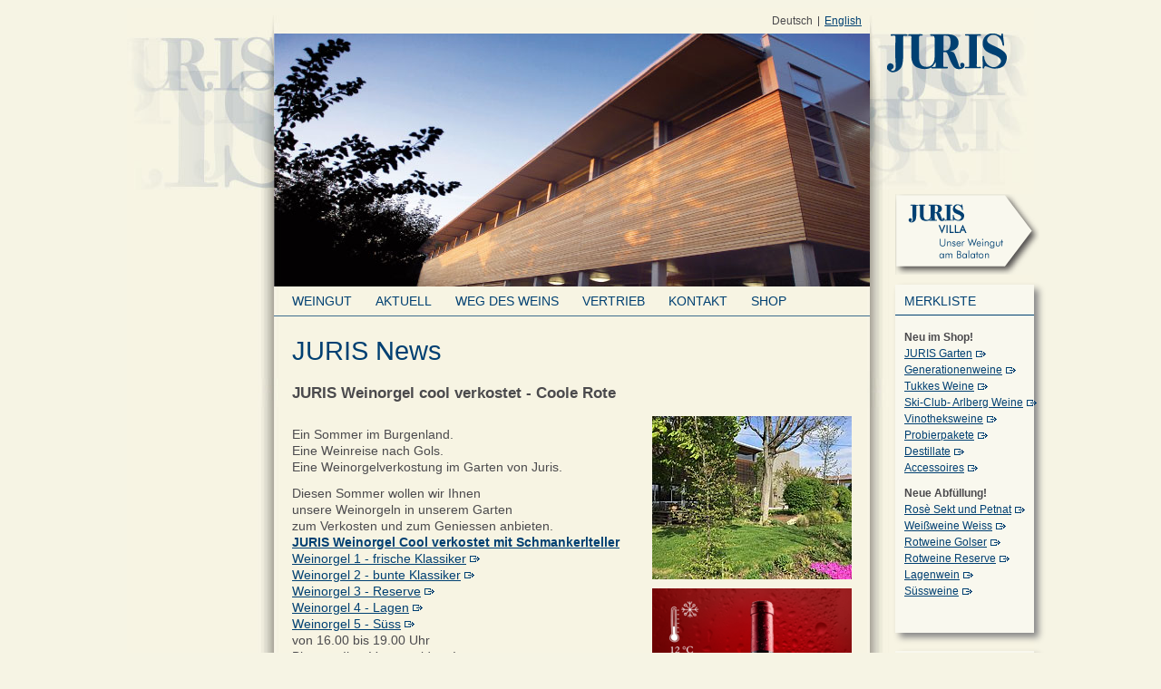

--- FILE ---
content_type: text/html; charset=utf-8
request_url: https://www.juris.at/
body_size: 7294
content:
<!DOCTYPE html>
<html lang="de">
<head>

<meta charset="utf-8">
<!-- 
	This website is powered by TYPO3 - inspiring people to share!
	TYPO3 is a free open source Content Management Framework initially created by Kasper Skaarhoj and licensed under GNU/GPL.
	TYPO3 is copyright 1998-2014 of Kasper Skaarhoj. Extensions are copyright of their respective owners.
	Information and contribution at http://typo3.org/
-->

<base href="https://www.juris.at/">
<link rel="shortcut icon" href="https://www.juris.at/fileadmin/system/assets/img/favicon.ico" type="image/x-icon; charset=binary">
<link rel="icon" href="https://www.juris.at/fileadmin/system/assets/img/favicon.ico" type="image/x-icon; charset=binary">

<meta name="generator" content="TYPO3 6.2 CMS">
<meta name="language" content="de">
<meta name="keywords" content="Wein, Burgenland, Weißwein, Rotwein">


<link rel="stylesheet" type="text/css" href="typo3temp/compressor/merged-7f539b9b18fe37d0213e16485a7daf01.css?1645607212" media="all">
<link rel="stylesheet" type="text/css" href="fileadmin/system/assets/css/reset.css?1280760070" media="screen, projection">
<link rel="stylesheet" type="text/css" href="fileadmin/system/assets/css/layout.css?1318414808" media="screen, projection">
<link rel="stylesheet" type="text/css" href="fileadmin/system/assets/css/global.css?1292591370" media="screen, projection">
<link rel="stylesheet" type="text/css" href="fileadmin/system/assets/css/text-formatting.css?1305623401" media="screen, projection">
<link rel="stylesheet" type="text/css" href="fileadmin/system/assets/css/nav.css?1293632407" media="screen, projection">
<link rel="stylesheet" type="text/css" href="fileadmin/system/assets/css/content-elemente.css?1294760103" media="screen, projection">
<link rel="stylesheet" type="text/css" href="fileadmin/system/assets/css/forms.css?1423567549" media="screen, projection">
<link rel="stylesheet" type="text/css" href="fileadmin/system/assets/css/module.css?1318415844" media="screen, projection">
<link rel="stylesheet" type="text/css" href="fileadmin/system/assets/css/browser-fixes.css?1293618273" media="screen, projection">
<link rel="stylesheet" type="text/css" href="fileadmin/system/assets/css/vendor-prefixes.css?1305874017" media="screen, projection">
<link rel="stylesheet" type="text/css" href="fileadmin/system/assets/css/print.css?1280760070" media="print">



<script src="typo3temp/compressor/merged-dcd20938477ba19103936e1457654e94.js?1441636903" type="text/javascript"></script>




<title>Weingut JURIS:  JURIS News, Wein, Burgenland, Weißwein, Rotwein</title><!-- f8_opengraph begin --><!-- f8_opengraph end -->
</head>
<body id="top" class="home size-1">
<!--[if gt IE 7]><div id="ie8" class="ie"><![endif]-->
  <!--[if IE 7]><div id="ie7" class="ie"><![endif]-->
  <!--[if lt IE 7]><div id="ie6" class="ie"><![endif]-->
    	<div id="wrapper">
	        <div id="page">
	            <header class="header" id="header" role="banner">
	                <div class="inner">
						<nav id="lang-nav" class="nav"><span class="navtitle hidden">:</span><ul><li class="active">Deutsch</li><li><a href="en/" title="English">English</a></li></ul></nav>					
	                    <div id="header-sujet" style="background-image: url(fileadmin/_migrated/media/header-sujet-1.jpg);"></div>
	                    <a href="/" id="logo"><img src="fileadmin/system/assets/img/logo.png" width="132" height="43"   alt="zur Startseite" ></a><hr class="clear" />
	                    <nav id="main-nav" class="nav"><span class="hidden"></span><ul class="root"><li id="main-nav-4"><a href="weingut/" title="Weingut">Weingut</a><li id="main-nav-5"><a href="aktuell/" title="Perpetuum mobile">Aktuell</a><li id="main-nav-6"><a href="wege-des-weins/">Weg des Weins</a><li id="main-nav-7"><a href="vertrieb/" title="Handel und Vertrieb">Vertrieb</a><li id="main-nav-8"><a href="kontakt/">Kontakt</a><li id="main-nav-9"><a href="shop/?no_cache=1">Shop</a></li></ul></nav><hr class="clear" />
	                </div>
	            </header>
	            <section class="section" id="main">
	                <div id="content">
	                    <div class="inner">
	                        <div id="main-content">
	                            <h1>JURIS News</h1>
	                            <h2 id="subtitle"></h2>
	                            <div id="cms-content" role="main"><!--DMAILER_SECTION_BOUNDARY_--><div id="c2569" class="csc-default"><div class="csc-header csc-header-n1"><h2>JURIS Weinorgel cool verkostet - Coole Rote</h2><a href="/#c2569"><span class="hidden"></span></a></div><div class="csc-textpic csc-textpic-intext-right"><div class="csc-textpic-imagewrap" data-csc-images="2" data-csc-cols="1"><div class="csc-textpic-imagerow"><div class="csc-textpic-imagecolumn csc-textpic-firstcol csc-textpic-lastcol"><figure class="csc-textpic-image csc-textpic-last"><a href="fileadmin/user_upload/IMG_1241.JPG" class="lightbox"><img src="fileadmin/_processed_/csm_IMG_1241_91b20add04.jpg" width="240" height="180" alt=""></a></figure></div></div>
<div class="csc-textpic-imagerow csc-textpic-imagerow-last"><div class="csc-textpic-imagecolumn csc-textpic-firstcol csc-textpic-lastcol"><figure class="csc-textpic-image csc-textpic-last"><a href="fileadmin/user_upload/O__WM_Sujet_Newsletter_03.png" class="lightbox"><img src="fileadmin/_processed_/csm_O__WM_Sujet_Newsletter_03_5671484080.png" width="240" height="240" alt=""></a></figure></div></div></div><div class="csc-textpic-text"><p class="bodytext">Ein Sommer im Burgenland.<br />Eine Weinreise nach Gols.<br />Eine Weinorgelverkostung im Garten von Juris.</p>
<p class="bodytext">Diesen Sommer wollen wir Ihnen<br />unsere Weinorgeln in unserem Garten&nbsp;<br />zum Verkosten und zum Geniessen anbieten.<strong>&nbsp;<br /></strong><a href="fileadmin/content/Dokumente/Einladungen/2025/Weinorgel_und_Schmankerlteller.pdf" title="Initiates file download" target="_blank" class="download" onclick="pageTracker._trackEvent('Download', 'pdf', 'fileadmin/content/Dokumente/Einladungen/2025/Weinorgel_und_Schmankerlteller.pdf');"><strong>JURIS Weinorgel Cool verkostet mit Schmankerlteller<br /></strong></a><a href="https://shop.juris.at/de/geschenk-box/weinorgel-nr-1.html" title="Opens external link in new window" target="_blank" class="external-link-new-window">Weinorgel 1 - frische Klassiker</a><br /><a href="https://shop.juris.at/de/geschenk-box/weinorgel-nr-2.html" title="Opens external link in new window" target="_blank" class="external-link-new-window">Weinorgel 2 - bunte Klassiker</a><br /><a href="https://shop.juris.at/de/geschenk-box/the-big-reds-6-x-0-75-l.html" title="Opens external link in new window" target="_blank" class="external-link-new-window">Weinorgel 3 - Reserve</a><br /><a href="https://shop.juris.at/de/geschenk-box/grosse-lagenweine-6-x-0-75-l.html" title="Opens external link in new window" target="_blank" class="external-link-new-window">Weinorgel 4 - Lagen</a><br /><a href="https://shop.juris.at/de/geschenk-box/weinorgel-nr-5.html" title="Opens external link in new window" target="_blank" class="external-link-new-window">Weinorgel 5 - Süss</a><br />von 16.00 bis 19.00 Uhr<br />Bitte um Ihre Voranmeldung!</p>
<p class="bodytext">Kulinarisch gibt es dazu einen Schmankerlteller&nbsp;<br />mit Köstlichkeiten aus der Region.<br /><br />Wir möchten mit diesem Event ein Zeichen im Sinne der<br />Initiative Österreich Wein - <a href="https://www.oesterreichwein.at/rot-kann-auch-cool" title="Opens external link in new window" target="_blank" class="external-link-new-window">Rot kann auch Cool</a> - sein, setzen.<br />Unsere Rotweine für den Sommer - cool serviert geniessen:<br /><a href="https://www.oesterreichwein.at/coole-rote" title="Opens external link in new window" target="_blank" class="external-link-new-window"><strong>Chill den Roten - Ganz cool geniessen</strong></a><br /><a href="https://shop.juris.at/de/weine/golser-rot/zweigelt-2020-golser-0-75l.html" title="Opens external link in new window" target="_blank" class="external-link-new-window">2020 Zweigelt Gosler</a><br /><a href="https://shop.juris.at/de/weine/golser-rot/pinot-noir-2020-golser-0-75l.html" title="Opens external link in new window" target="_blank" class="external-link-new-window">2020 Pinot noir Golser</a><br /><a href="https://shop.juris.at/de/weine/golser-rot/st-laurent-2018-golser-0-75l.html" title="Opens external link in new window" target="_blank" class="external-link-new-window">2018 St. Laurent Golser</a><br /><a href="https://shop.juris.at/de/blaufraenkisch-2018-golser-0-75l.html" title="Opens external link in new window" target="_blank" class="external-link-new-window">2018 Blaurfränkisch Golser</a></p>
<p class="bodytext">Wir freuen uns auf Ihr Kommen.</p>
<p class="bodytext">Axel und Herta Stiegelmar <br />und das JURIS Team</p></div></div></div><!--DMAILER_SECTION_BOUNDARY_END--><!--DMAILER_SECTION_BOUNDARY_--><div id="c2223" class="csc-default"><div class="csc-header csc-header-n2"><h2>FALSTAFF - Rotwein-Guide 2025</h2><a href="/#c2223"><span class="hidden"></span></a></div><div class="csc-textpic csc-textpic-intext-right"><div class="csc-textpic-imagewrap" data-csc-images="2" data-csc-cols="1"><div class="csc-textpic-imagerow"><div class="csc-textpic-imagecolumn csc-textpic-firstcol csc-textpic-lastcol"><figure class="csc-textpic-image csc-textpic-last"><img src="fileadmin/_processed_/csm__R2A3366retABG_01476f5560.jpg" width="240" height="162" alt=""></figure></div></div>
<div class="csc-textpic-imagerow csc-textpic-imagerow-last"><div class="csc-textpic-imagecolumn csc-textpic-firstcol csc-textpic-lastcol"><figure class="csc-textpic-image csc-textpic-last"><img src="fileadmin/_processed_/csm_2025_Cover_4d24c44b38.jpg" width="183" height="275" alt=""></figure></div></div></div><div class="csc-textpic-text"><p class="bodytext">Der neue <a href="https://www.falstaff.com/at/tastings/rotweinguide-oesterreich-2025" target="_blank" class="external-link-new-window">FALSTAFF-Rotwein-Guide 2025 </a>mit den neuen Rotweinjahrgänge der besten Österreichischen Winzer wurde nun veröffentlicht. <br />Wir haben für Sie alle Bewertungen aller Jahrgänge zusammengefasst.</p>
<p class="bodytext"><a href="https://www.falstaff.com/at/search/wine?searchTerm=Juris" target="_blank">&gt;&gt;&gt; JURIS Falstaff-Seite</a></p>
<p class="bodytext"><strong><strong><strong><strong>97 Punkte <a href="fileadmin/content/Dokumente/Weinbeschreibungen/Reserve/2022/Ina__mera_RESERVE.pdf" title="Initiates file download" target="_blank" class="download" onclick="pageTracker._trackEvent('Download', 'pdf', 'fileadmin/content/Dokumente/Weinbeschreibungen/Reserve/2022/Ina__mera_RESERVE.pdf');">2022 Ina'mera Reserve </a><br /></strong></strong></strong></strong><strong>94 Punkte <a href="fileadmin/content/Dokumente/Weinbeschreibungen/Reserve/2022/Tricata.pdf" title="Initiates file download" target="_blank" class="download" onclick="pageTracker._trackEvent('Download', 'pdf', 'fileadmin/content/Dokumente/Weinbeschreibungen/Reserve/2022/Tricata.pdf');">2022 Tricata</a><br /><strong><strong><strong><br />95 Punkte <a href="https://shop.juris.at/de/weine/reserve-rot/inamera-2021-reserve-0-75l.html" title="Initiates file download" target="_blank" class="external-link-new-window">2021 Ina'mera Reserve </a><br /></strong></strong></strong></strong><strong>95 Punkte <a href="https://shop.juris.at/de/tricata-2021-0-75l.html" title="Initiates file download" target="_blank" class="external-link-new-window">2021 Tricata</a></strong><strong><strong><strong><strong><strong><br /></strong></strong></strong></strong></strong><strong><strong><strong><strong>93 Punkte <a href="fileadmin/content/Dokumente/Weinbeschreibungen/Reserve/2021/St._Georg_RESERVE.pdf" title="Opens external link in new window" target="_blank" onclick="pageTracker._trackEvent('Download', 'pdf', 'fileadmin/content/Dokumente/Weinbeschreibungen/Reserve/2021/St._Georg_RESERVE.pdf');">2021 St. Georg Reserve<br /></a></strong></strong></strong></strong><br /><strong><strong><strong>93 Punkte <a href="https://shop.juris.at/de/weine/reserve-rot/cabernet-sauvignon-2019-reserve-0-75-l.html" title="Initiates file download" target="_blank">2019 Cabernet Sauvignon Reserve</a><br /></strong></strong></strong><strong><strong><strong><strong>93 Punkte <a href="https://shop.juris.at/de/weine/reserve-rot/st-laurent-2019-reserve-0-75l.html" title="Initiates file download" target="_blank">2019 St. Laurent Reserve</a></strong></strong><br />93 Punkte <a href="https://shop.juris.at/de/weine/reserve-rot/st-georg-2019-reserve-0-75l.html" title="Initiates file download" target="_blank" class="external-link-new-window">2019 St. Georg Reserve</a><br /></strong><strong>91 Punkte <a href="https://shop.juris.at/de/weine/reserve-rot/pinot-noir-2019-reserve-0-75l.html" title="Initiates file download" target="_blank">2019 Pinot noir Reserve</a></strong></strong><strong><strong><br /></strong></strong><strong><strong>95 Punkte <a href="https://shop.juris.at/de/weine/lagenweine/st-laurent-2017-goldberg-0-75l.html" title="Initiates file download" target="_blank">2017 St. Laurent Ried Goldberg</a></strong></strong><strong><strong><strong><strong><br />94 Punkte </strong></strong><strong><strong><a href="https://shop.juris.at/de/weine/lagenweine/blaufraenkisch-2017-ungerberg-0-75l.html" title="Opens external link in new window" target="_blank">2017 Blaufränkisch Ried Ungerberg</a><br /></strong></strong></strong></strong><strong>94 Punkte <a href="https://shop.juris.at/de/strohwein-2018-0-375l.html" title="Opens external link in new window" target="_blank" class="external-link-new-window">2018 Blaufränkisch Strohwein</a><strong><br />91 Punkte <a href="https://shop.juris.at/de/gewuerztraminer-2017-auslese-0-375l.html" title="Opens external link in new window" target="_blank" class="external-link-new-window">2017 Gewürztraminer Auslese</a></strong></strong></p>
<p class="bodytext">&nbsp;</p>
<p class="bodytext">&nbsp;</p></div></div></div><!--DMAILER_SECTION_BOUNDARY_END--><!--DMAILER_SECTION_BOUNDARY_--><div id="c2225" class="csc-default csc-space-before-10"><div class="csc-header csc-header-n3"><h2>á la carte - Bewertungen</h2><a href="/#c2225"><span class="hidden"></span></a></div><div class="csc-textpic csc-textpic-intext-right"><div class="csc-textpic-imagewrap" data-csc-images="1" data-csc-cols="1"><figure class="csc-textpic-image csc-textpic-last"><a href="fileadmin/_processed_/csm_Schriftzug_e5cf89f908.jpg" class="lightbox"><img src="fileadmin/_processed_/csm_Schriftzug_456f1970c2.jpg" width="225" height="225" alt=""></a></figure></div><div class="csc-textpic-text"><p class="indent">Wir durften unsere Weine zeigen und wurden mit <a href="fileadmin/content/Dokumente/Medien/a_la_carte/2020/12_Pn_u._St.L_Bewertungen.pdf" title="Initiates file download" target="_blank" class="download" onclick="pageTracker._trackEvent('Download', 'pdf', 'fileadmin/content/Dokumente/Medien/a_la_carte/2020/12_Pn_u._St.L_Bewertungen.pdf');">tollen Weinbewertungen</a> auf die Bühne gebeten.</p>
<p class="indent"><strong><strong><strong><strong><strong><strong><strong><strong><strong><strong>92 Punkte <a href="https://shop.juris.at/de/chardonnay-2022-alte-reben-0-75l.html" title="Opens external link in new window" target="_blank" class="external-link-new-window">2022 Chardonnay Alte Reben</a><br />93 Punkte <a href="https://shop.juris.at/de/weine/lagenweine/chardonnay-2022-altenberg-0-75l.html" title="Opens external link in new window" target="_blank" class="external-link-new-window">2022 Chardonnay Ried Altenberg</a><br />94 Punkte <a href="https://shop.juris.at/de/weine/reserve-rot/inamera-2021-reserve-0-75l.html" title="Opens external link in new window" target="_blank" class="external-link-new-window">2021 Ina'mera Reserve</a></strong></strong><strong><strong><br /></strong></strong></strong></strong>94 Punkte <a href="https://shop.juris.at/de/weine/reserve-rot/st-laurent-2019-reserve-0-75l.html" title="Initiates file download" target="_blank">2019 St. Laurent Reserve<br /></a>94 Punkte <a href="https://shop.juris.at/de/weine/reserve-rot/pinot-noir-2019-reserve-0-75l.html" title="Initiates file download" target="_blank" class="external-link-new-window">2019 Pinot noir Reserve</a></strong></strong></strong></strong></strong></strong><strong><strong><strong><strong><br /></strong></strong></strong></strong><strong><strong>93 Punkte <a href="https://shop.juris.at/de/weine/reserve-rot/st-georg-2019-reserve-0-75l.html" title="Initiates file download" target="_blank">2019 St. Georg Reserve</a></strong></strong><a href="https://shop.juris.at/de/weine/reserve-rot/st-georg-2019-reserve-0-75l.html" title="Initiates file download" target="_blank">&nbsp;</a>&nbsp;&nbsp;&nbsp;&nbsp;&nbsp;&nbsp;&nbsp;&nbsp;&nbsp;&nbsp;&nbsp;&nbsp;&nbsp;&nbsp;&nbsp;&nbsp;&nbsp;&nbsp;&nbsp; <strong><br />93 Punkte <a href="https://shop.juris.at/de/tricata-2021-0-75l.html" title="Initiates file download" target="_blank">2021 Tricata</a><a href="https://shop.juris.at/de/tricata-2021-0-75l.html" title="Initiates file download" target="_blank"><br /></a></strong></p></div></div></div><!--DMAILER_SECTION_BOUNDARY_END--><!--DMAILER_SECTION_BOUNDARY_--><div id="c2224" class="csc-default csc-space-before-10"><div class="csc-header csc-header-n4"><h2>Vinaria und seine Sterne</h2><a href="/#c2224"><span class="hidden"></span></a></div><div class="csc-textpic csc-textpic-intext-right"><div class="csc-textpic-imagewrap" data-csc-images="2" data-csc-cols="1"><div class="csc-textpic-imagerow"><div class="csc-textpic-imagecolumn csc-textpic-firstcol csc-textpic-lastcol"><figure class="csc-textpic-image csc-textpic-last"><a href="fileadmin/_processed_/csm_SVinaria_Schriftzug_974236aeca.jpg" class="lightbox"><img src="fileadmin/_processed_/csm_SVinaria_Schriftzug_3f30cc25ca.jpg" width="240" height="62" alt=""></a></figure></div></div>
<div class="csc-textpic-imagerow csc-textpic-imagerow-last"><div class="csc-textpic-imagecolumn csc-textpic-firstcol csc-textpic-lastcol"><figure class="csc-textpic-image csc-textpic-last"><a href="fileadmin/user_upload/2025_Weinguide.png" class="lightbox"><img src="fileadmin/_processed_/csm_2025_Weinguide_e37e124082.png" width="240" height="179" alt=""></a></figure></div></div></div><div class="csc-textpic-text"><p class="bodytext">Alle Bewertungen von VINARIA:<br /><br /><strong>2 Sterne <a href="https://shop.juris.at/de/weine/sekt/juris-peti-mo-2023-0-75l.html" title="Opens external link in new window" target="_blank" class="external-link-new-window">2022 Peti mo</a><br />2 Sterne <a href="https://shop.juris.at/de/sauvignon-blanc-2022-golser-0-75l.html" title="Opens external link in new window" target="_top" class="external-link-new-window">2023 Sauvignon blanc Golser</a><br />3 Sterne <a href="https://shop.juris.at/de/chardonnay-2022-alte-reben-0-75l.html" title="Opens external link in new window" target="_blank" class="external-link-new-window">2022 Chardonnay Alte Reben</a><br />4 Sterne <a href="https://shop.juris.at/de/weine/lagenweine/chardonnay-2022-altenberg-0-75l.html" title="Opens external link in new window" target="_blank" class="external-link-new-window">2022 Chardonnay Ried Altenberg</a><a href="https://shop.juris.at/de/weine/lagenweine/chardonnay-2022-altenberg-0-75l.html" title="Opens external link in new window" target="_blank" class="external-link-new-window"><br /></a></strong></p>
<p class="bodytext"><strong>3 Sterne <a href="https://shop.juris.at/de/weine/reserve-rot/st-georg-2019-reserve-0-75l.html" title="Opens external link in new window" target="_blank" class="external-link-new-window">2019 St. Georg Reserve</a><br />3 Sterne <a href="https://shop.juris.at/de/weine/lagenweine/pinot-noir-2019-haide-0-75l.html" title="Opens external link in new window" target="_blank" class="external-link-new-window">2019 Pinot noir Ried Haide</a><br />4 Sterne <a href="https://shop.juris.at/de/weine/lagenweine/pinot-noir-2019-hochreit-0-75l.html" title="Opens external link in new window" target="_blank" class="external-link-new-window">2019 Pinot noir Ried Hochreit</a><br />4 Sterne <a href="https://shop.juris.at/de/weine/lagenweine/pinot-noir-2017-breitenteil-0-75-l.html" title="Opens external link in new window" target="_blank" class="external-link-new-window">2019 Pinot noir Ried Breitenteil</a><br />4 Sterne <a href="https://www.juris.at/fileadmin/content/Dokumente/Weinbeschreibungen/Pinot_noir_Lagen/2019/St._Laurent_Goldberg.pdf" title="Opens external link in new window" target="_blank" class="external-link-new-window">2019 St. Laurent Ried Goldberg</a><br />4 Sterne <a href="https://www.juris.at/fileadmin/content/Dokumente/Weinbeschreibungen/Pinot_noir_Lagen/2019/Blaufra__nkisch_Ungerberg.pdf" title="Opens external link in new window" target="_blank" class="external-link-new-window">2019 Blaufränkisch Ried Ungerberg</a><br />4 Sterne <a href="https://shop.juris.at/de/weine/reserve-rot/cabernet-sauvignon-2019-reserve-0-75-l.html" title="Opens external link in new window" target="_blank" class="external-link-new-window">2019 Cabernet Sauvignon Reserve</a><br />4 Sterne <a href="https://shop.juris.at/de/weine/reserve-rot/inamera-2021-reserve-0-75l.html" title="Opens external link in new window" target="_blank" class="external-link-new-window">2021 Ina'mera Reserve</a><br />4 Sterne <a href="https://shop.juris.at/de/tricata-2021-0-75l.html" title="Opens external link in new window" target="_blank" class="external-link-new-window">2021 Tricata</a><br /><strong><br /></strong></strong><strong><strong>4 Sterne <a href="https://shop.juris.at/de/weine/lagenweine/st-laurent-2017-goldberg-0-75l.html" title="Initiates file download" target="_blank" class="external-link-new-window">2017 St. Laurent Ried Goldberg</a></strong></strong><strong><strong><strong><strong><br />4 Sterne </strong></strong><a href="https://shop.juris.at/de/weine/lagenweine/blaufraenkisch-2017-ungerberg-0-75l.html" target="_blank"><strong><strong>2017 Blaufränkisch Ried Ungerberg</strong></strong></a></strong></strong><strong><strong><br /></strong></strong><strong><strong><br />4 Sterne <a href="https://shop.juris.at/de/strohwein-2018-0-375l.html" title="Opens external link in new window" target="_blank" class="external-link-new-window">2018 Blaufränkisch Strohwein</a><br />3 Sterne <a href="https://shop.juris.at/de/gewuerztraminer-2017-auslese-0-375l.html" title="Opens external link in new window" target="_blank" class="external-link-new-window">2017 Gewürztraminer Auslese</a><br />2 Sterne <a href="https://shop.juris.at/de/muskat-ottonel-2019-auslese-0-375l.html" title="Opens external link in new window" target="_blank" class="external-link-new-window">2019 Muskat Ottonel Auslese</a></strong></strong></p></div></div></div><!--DMAILER_SECTION_BOUNDARY_END--><!--DMAILER_SECTION_BOUNDARY_--><div id="c1336" class="csc-default"><div class="csc-textpic csc-textpic-intext-left-nowrap csc-textpic-intext-left-nowrap-258"><div class="csc-textpic-imagewrap" data-csc-images="1" data-csc-cols="1"><figure class="csc-textpic-image csc-textpic-last"><img src="fileadmin/_processed_/csm_uv_71382673b1.jpg" width="248" height="140" alt=""></figure></div><div class="csc-textpic-text"><div class="csc-textpicHeader csc-textpicHeader-26"><h2>JURIS 360 Grad Fotos </h2><a href="/#c1336"><span class="hidden"></span></a></div><p class="bodytext">Machen Sie einen Blick auf unsere neuen 360 Grad Fotos und lernen Sie unser Weingut von neuen Ansichten kennen:</p>
<p class="bodytext"><a href="https://www.google.com/maps/uv?pb=!1s0x476c6917606f6d49%3A0xdddba6756fae6102!3m1!7e115!4shttps%3A%2F%2Flh5.googleusercontent.com%2Fp%2FAF1QipMF3KhyXaDYBG0y_wF_iHVuqDl7kh9huP3jMYpi%3Dw284-h160-k-no!5sweingut%20juris%20-%20Google%20Suche!15sCgIgARICCAI&amp;imagekey=!1e10!2sAF1QipNMDnPPXNtd9sN9_tsL_Aa4cl-IDQAbP0-Gbn-Y&amp;hl=de&amp;sa=X&amp;ved=2ahUKEwiD8PHa5_LtAhVGwAIHHQZNA6IQoiowDnoECBsQAw" title="Opens external link in new window" target="_blank" class="external-link-new-window">JURIS Güntherkeller<br />JURIS Garten</a><br /><a href="https://www.google.com/maps/uv?pb=!1s0x476c6917606f6d49%3A0xdddba6756fae6102!3m1!7e115!4shttps%3A%2F%2Flh5.googleusercontent.com%2Fp%2FAF1QipMF3KhyXaDYBG0y_wF_iHVuqDl7kh9huP3jMYpi%3Dw284-h160-k-no!5sweingut%20juris%20-%20Google%20Suche!15sCgIgARICCAI&amp;imagekey=!1e10!2sAF1QipNi5BZ52UVIfJJ9ScVclcjxScnwZMlOJl32a2Mj&amp;hl=de&amp;sa=X&amp;ved=2ahUKEwiD8PHa5_LtAhVGwAIHHQZNA6IQoiowDnoECBsQAw" title="Opens external link in new window" target="_blank" class="external-link-new-window">JURIS Weingut </a><br /><a href="https://www.google.com/maps/uv?pb=!1s0x476c6917606f6d49%3A0xdddba6756fae6102!3m1!7e115!4shttps%3A%2F%2Flh5.googleusercontent.com%2Fp%2FAF1QipMF3KhyXaDYBG0y_wF_iHVuqDl7kh9huP3jMYpi%3Dw284-h160-k-no!5sweingut%20juris%20-%20Google%20Suche!15sCgIgARICCAI&amp;imagekey=!1e2!2sWg-J3e3dPjNILeIOV7zlJQ&amp;hl=de&amp;sa=X&amp;ved=2ahUKEwiD8PHa5_LtAhVGwAIHHQZNA6IQoiowDnoECBsQAw" title="Opens external link in new window" target="_blank" class="external-link-new-window">JURS Außenansicht </a></p></div></div></div><!--DMAILER_SECTION_BOUNDARY_END--><!--DMAILER_SECTION_BOUNDARY_--><div id="c1385" class="csc-default csc-space-before-10"><div class="csc-textpic csc-textpic-intext-left-nowrap csc-textpic-intext-left-nowrap-250"><div class="csc-textpic-imagewrap" data-csc-images="1" data-csc-cols="1"><figure class="csc-textpic-image csc-textpic-last"><a href="fileadmin/_processed_/csm__MG_2590_01_0dca336b2e.jpg" class="lightbox"><img src="fileadmin/_processed_/csm__MG_2590_01_e9f99fff7f.jpg" width="240" height="160" alt=""></a></figure></div><div class="csc-textpic-text"><div class="csc-textpicHeader csc-textpicHeader-26"><h2>Das Lebenswerk - Georg und Theresia Stiegelmar</h2><a href="/#c1385"><span class="hidden"></span></a></div><p class="bodytext">In würdevollem Rahmen wurde Georg Stiegelmar mit der Goldenen Traube 2014 für sein Lebenswerk als Winzer am 25. November 2014 in den prunkvollen Räumlichkeiten des Casinos in Baden geehrt. <br />Seit seiner Schaffenszeit als Winzer hat er immer wieder seine Individualität unter Beweis gestellt. Lesen Sie mehr <br /><a href="aktuell/trends/das-lebenswerk/" target="_blank" class="internal-link">&gt;&gt;&gt; Das Lebenswerk Georg und Theresia Stiegelmar</a><br /><a href="http://vivatvinum.tv/index.php#play.php?id=375&amp;func=events" target="_blank" class="external-link-new-window">&gt;&gt;&gt; Zum Video &quot;Die Preisverleihung&quot;&nbsp;</a></p></div></div></div><!--DMAILER_SECTION_BOUNDARY_END--><!--DMAILER_SECTION_BOUNDARY_--><div id="c741" class="csc-default"><div class="csc-textpic csc-textpic-intext-left-nowrap csc-textpic-intext-left-nowrap-130"><div class="csc-textpic-imagewrap" data-csc-images="1" data-csc-cols="1"><figure class="csc-textpic-image csc-textpic-last"><a href="fileadmin/_migrated/pics/vertrieb_innenansicht_big.jpg" class="lightbox"><img src="fileadmin/_processed_/csm_vertrieb_innenansicht_big_01f4ccf078.jpg" width="120" height="139" alt=""></a></figure></div><div class="csc-textpic-text"><div class="csc-textpicHeader csc-textpicHeader-26"><h2>JURIS Events</h2><a href="/#c741"><span class="hidden"></span></a></div><p class="bodytext">Wo ist JURIS unterwegs? Hier können Sie über alle Veranstaltungen bei denen JURIS mit mit dabei ist nachlesen. <a href="aktuell/events/" class="internal-link">&gt;&gt;&gt; TERMINE &nbsp;und EVENTS</a></p></div></div></div><!--DMAILER_SECTION_BOUNDARY_END--><!--DMAILER_SECTION_BOUNDARY_--><div id="c742" class="csc-default"><div class="csc-textpic csc-textpic-intext-left-nowrap csc-textpic-intext-left-nowrap-130"><div class="csc-textpic-imagewrap" data-csc-images="1" data-csc-cols="1"><figure class="csc-textpic-image csc-textpic-last"><a href="fileadmin/_migrated/pics/Weintraube_und_Stein.jpg" class="lightbox"><img src="fileadmin/_processed_/csm_Weintraube_und_Stein_fc3554ea6c.jpg" width="120" height="80" alt=""></a></figure></div><div class="csc-textpic-text"><div class="csc-textpicHeader csc-textpicHeader-26"><h2>JURIS zeigt Trends</h2><a href="/#c742"><span class="hidden"></span></a></div><p class="bodytext">JURIS ist immer einen Schritt voraus. Lesen Sie über die derzeitigen Trends von denen wir überzeugt sind. &nbsp;<a href="aktuell/trends/" target="_blank" class="internal-link">&gt;&gt;&gt; TRENDS</a></p></div></div></div><!--DMAILER_SECTION_BOUNDARY_END--><!--DMAILER_SECTION_BOUNDARY_--><div id="c739" class="csc-default"><div class="csc-textpic csc-textpic-intext-left-nowrap csc-textpic-intext-left-nowrap-130"><div class="csc-textpic-imagewrap" data-csc-images="1" data-csc-cols="1"><figure class="csc-textpic-image csc-textpic-last"><a href="fileadmin/_processed_/csm_tv_seitenblicke_logo1_70d064d481.png" class="lightbox"><img src="fileadmin/_processed_/csm_tv_seitenblicke_logo1_58e8c3ee47.png" width="120" height="86" alt=""></a></figure></div><div class="csc-textpic-text"><div class="csc-textpicHeader csc-textpicHeader-26"><h2>JURIS Fotogalerie</h2><a href="/#c739"><span class="hidden"></span></a></div><p class="bodytext">In unserer neu gestalteten Fotogalerie können Sie alle Events miterleben. Sie finden auch hier alle Pressefotos und Flaschenfotos zum downloaden.&nbsp;<a href="aktuell/fotogalerie/2015/" class="internal-link">&nbsp;&gt;&gt;&gt; FOTOGALERIE</a></p></div></div></div><!--DMAILER_SECTION_BOUNDARY_END--><!--DMAILER_SECTION_BOUNDARY_--><div id="c2" class="csc-default"><div class="csc-textpic csc-textpic-intext-left-nowrap csc-textpic-intext-left-nowrap-130"><div class="csc-textpic-imagewrap" data-csc-images="1" data-csc-cols="1"><figure class="csc-textpic-image csc-textpic-last"><a href="fileadmin/_migrated/pics/284abb9e02.jpg" class="lightbox"><img src="fileadmin/_processed_/csm_284abb9e02_1f331d1b7f.jpg" width="120" height="80" alt=""></a></figure></div><div class="csc-textpic-text"><div class="csc-textpicHeader csc-textpicHeader-26"><h2>JURIS Tipps</h2><a href="/#c2"><span class="hidden"></span></a></div><p class="indent">JURIS verrät Ihnen Tipps über gute Hotels, Restaurants, Reisetipps und man erfährt vieles über Kunst und Sport. <a href="aktuell/tipps/" class="internal-link">&gt;&gt;&gt; TIPPS</a></p></div></div></div><!--DMAILER_SECTION_BOUNDARY_END--><!--DMAILER_SECTION_BOUNDARY_--><div id="c740" class="csc-default"><div class="csc-textpic csc-textpic-intext-left-nowrap csc-textpic-intext-left-nowrap-130"><div class="csc-textpic-imagewrap" data-csc-images="1" data-csc-cols="1"><figure class="csc-textpic-image csc-textpic-last"><a href="fileadmin/_migrated/pics/logo_print.jpg" class="lightbox"><img src="fileadmin/_processed_/csm_logo_print_4470167872.jpg" width="120" height="55" alt=""></a></figure></div><div class="csc-textpic-text"><div class="csc-textpicHeader csc-textpicHeader-26"><h2>JURIS Newsletter</h2><a href="/#c740"><span class="hidden"></span></a></div><p class="bodytext">Hier können Sie sich im JURIS Newsletter anmelden und Sie werden regelmäßig über alle Neuigkeiten auf JURIS informiert. <a href="kontakt/" class="internal-link">&gt;&gt;&gt; NEWSLETTER</a></p></div></div></div><!--DMAILER_SECTION_BOUNDARY_END--></div>
	                        </div>
							 <hr class="hidden" />
							<aside class="aside" id="sidebar"><!--DMAILER_SECTION_BOUNDARY_--><div id="c39" class="csc-default"><a class="external-link" id="juris-villa" href="/?175"><span class="JURIS Villa - Unser Weingut am Balaton"></span></a>
              </div><!--DMAILER_SECTION_BOUNDARY_END--><!--DMAILER_SECTION_BOUNDARY_--><div id="c37" class="csc-default"><div class="csc-header csc-header-n2"><h2>Merkliste</h2><a href="/#c37"><span class="hidden"></span></a></div><p class="bodytext"><strong>Neu im Shop!</strong><a href="http://shop.juris.at/de/juris-garten-selbst-gemacht.html" title="Opens external link in new window" target="_blank" class="external-link-new-window"><br />JURIS Garten</a><a href="http://shop.juris.at/de/weine/generationenweine.html" title="Opens external link in new window" target="_blank" class="external-link-new-window"><br />Generationenweine</a><br /><a href="http://shop.juris.at/de/Weine/Weine-Tukkes.html" title="Opens external link in new window" target="_blank" class="external-link-new-window">Tukkes Weine</a><br /><a href="http://shop.juris.at/de/Weine/Ski-Club-Arlberg-Weine.html" title="Opens external link in new window" target="_blank" class="external-link-new-window">Ski-Club- Arlberg Weine<br /></a><a href="http://shop.juris.at/de/Vinotheksweine.html" title="Opens external link in new window" target="_blank" class="external-link-new-window">Vinotheksweine</a><br /><a href="http://shop.juris.at/de/Geschenk-Box.html" title="Opens external link in new window" target="_blank" class="external-link-new-window">Probierpakete</a><br /><a href="http://shop.juris.at/de/Destillate1.html" title="Opens external link in new window" target="_blank" class="external-link-new-window">Destillate</a><br /><a href="http://shop.juris.at/de/Accessoires.html" title="Opens external link in new window" target="_blank" class="external-link-new-window">Accessoires<br /></a></p>
<p class="bodytext"><strong>Neue Abfüllung!</strong><a href="https://shop.juris.at/de/Weine/Sekt.html" target="_blank" class="external-link-new-window"><br />Rosè Sekt und Petnat<br /></a><a href="https://shop.juris.at/de/weine/golser-weiss.html" title="Opens external link in new window" target="_blank" class="external-link-new-window">Weißweine Weiss</a><br /><a href="https://shop.juris.at/de/weine/golser-rot.html" title="Opens external link in new window" target="_blank" class="external-link-new-window">Rotweine Golser</a><br /><a href="http://shop.juris.at/de/Weine/Reserve-rot.html" title="Opens external link in new window" target="_blank" class="external-link-new-window">Rotweine Reserve<br /></a><a href="https://shop.juris.at/de/weine/lagenweine.html" title="Opens external link in new window" target="_blank" class="external-link-new-window">Lagenwein<br /></a><a href="https://shop.juris.at/de/Weine/Suessweine.html" title="Opens external link in new window" target="_blank" class="external-link-new-window">Süssweine</a><br /><br /></p></div><!--DMAILER_SECTION_BOUNDARY_END--><!--DMAILER_SECTION_BOUNDARY_--><div id="c38" class="csc-default"><div class="csc-header csc-header-n3"><h2>News</h2><a href="/#c38"><span class="hidden"></span></a></div><p class="bodytext">Alle Termine und Events<br />findest Du in unserem<br /><a href="aktuell/events/" class="internal-link">Terminkalender</a><br /><br />Unsere Newsletter <br />zum Nachlesen:<br /><a href="newsletter/juris-pro-wein-in-duesseldorf/" title="Opens internal link in current window" target="_blank" class="internal-link">Feber 2025</a><br /><a href="newsletter/juris-fruehlingspraesentation-und-30-jahre-rwb/" title="Opens internal link in current window" target="_blank" class="internal-link">März 2025<br /></a><a href="newsletter/juris-weinorgel-cool-verkostet-coole-rote-fuer-den-sommer-marillenmarmelade-und-mehr/" title="Opens internal link in current window" target="_blank" class="internal-link">Juli 2025</a></p></div><!--DMAILER_SECTION_BOUNDARY_END--><!--DMAILER_SECTION_BOUNDARY_--><div id="c762" class="csc-default"><div id="fb-root"></div>
<script>(function(d, s, id) {
  var js, fjs = d.getElementsByTagName(s)[0];
  if (d.getElementById(id)) {return;}
  js = d.createElement(s); js.id = id;
  js.src = "//connect.facebook.net/en_US/all.js#xfbml=1";
  fjs.parentNode.insertBefore(js, fjs);
}(document, 'script', 'facebook-jssdk'));</script>

<div class="fb-like-box" data-href="http://www.facebook.com/WeingutJURIS" data-width="153" data-height="305" data-show-faces="true" data-stream="false" data-header="false"></div></div><!--DMAILER_SECTION_BOUNDARY_END--></aside>
	                        <hr class="clear" />
	                    </div>
	                </div>
	            </section>
	            <footer class="footer" id="footer" role="contentinfo">
	                <div class="inner">
	                    <address id="footnote">
	                        <p class="vcard">
	                            <span class="org wrap">JURIS</span>
								<span class="hidden"> . </span>
	                            <span class="wrap">Axel &amp; Herta Stiegelmar</span>
								<span class="hidden"> . </span>
								<span class="street-address wrap">Marktgasse 12-18</span>
								<span class="hidden"> . </span>
								<span class="wrap">
		                            A-<span class="postal-code">7122</span> 
		                            <span class="locality">Gols</span>, Burgenland
								</span>
								<span class="hidden"> . </span>
								<span class="wrap">T. <span class="tel">+43 2173 2748</span></span>
								<span class="hidden"> . </span>
	                            <span class="wrap"><a href="mailto:office@juris.at"><span class="email">office@juris.at</span></a></span>
	                        </p>
	                    </address>
						<a href="http://ec.europa.eu/agriculture/rurdev/index_de.htm"><img src="/fileadmin/system/assets/img/eler-juris.gif" width="346" height="75" alt="" /></a>
	                    <hr class="clear" />
	                </div>
	            </footer>
	        </div>
		</div>
    <!--[if IE]></div><![endif]-->
<script src="typo3temp/compressor/merged-6aaeb0ae2e1fc4b3c7586f4fa75dcdaf.js?1582801446" type="text/javascript"></script>

<script src="typo3temp/compressor/merged-01f846b25ff02938c81b4c05f4c24ecb.js?1443429792" type="text/javascript"></script>

<script type="text/javascript">
/*<![CDATA[*/
/*TS_inlineFooter*/
try{
	var pageTracker = _gat._getTracker("UA-20241266-1");
	_gat._anonymizeIp();
	pageTracker._trackPageview();
} catch(err) {}

/*]]>*/
</script>


</body>
</html>

--- FILE ---
content_type: text/css
request_url: https://www.juris.at/fileadmin/system/assets/css/layout.css?1318414808
body_size: 959
content:
/*------------------------------------------*/
/* =6 layout								*/

#wrapper {
	width: 1000px;
	margin: 0 auto;
	background: url(../img/background/body.jpg) no-repeat center 9px;
}
#page {
	width: 838px;
	padding-left: 162px;
	margin: 0 auto;
	/* 100% height not working in IE8 standard mode */
	min-height: 100%;
	position: relative;
	background: url(../img/background/shadow-bottom.jpg) no-repeat center bottom;
}

/* shrinking-large-background-image-bug-in-iphone-safari/ */
/* FIX: no large bg image for iPhone and iPad */
@media only screen 
and (min-device-width : 320px) 
and (max-device-width : 480px) {
	#wrapper, #page { background: none; } 
}
@media only screen 
and (min-device-width : 768px) 
and (max-device-width : 1024px) {
	#wrapper, #page { background: none; } 
}



.inner {
	width: 100%;
}
#header {
	padding-top: 10px;
}
#header-sujet {
	float: left;
	width: 657px;
	height: 279px;
	background-repeat: no-repeat;
	background-position: 0 0;
}

#logo {
	float: right;
	margin-right: 30px;
}

#main {
	min-height: 300px;
}
#content {
	margin: 40px 0 0 0;
}

#main-content {
	float: left;
	width: 617px;
	padding-left: 20px;
	padding-right: 20px;
	margin-right: 28px;
}
#sidebar {
	float: left;
	width: 153px;
	margin-top: -175px;
}
#sidebar .csc-default {
	background: #f9f8ee;
	padding: 10px;
	box-shadow: 7px 7px 7px #666;
	margin-bottom: 20px;
}
#sidebar .csc-default p {
	font-size: 0.857em;
}
#sidebar .csc-default h2 {
	color: #004072;
	font-size: 1em;
	font-weight: normal;
	padding-bottom: 5px;
	border-bottom: 1px solid #004072;
	width: 133px;
	padding: 0 10px 7px 10px;
	margin-left: -10px;
	text-transform: uppercase;
}
#sidebar #c39 {
	padding: 0;
	background: none;
	box-shadow: none;
	width: 159px;
	margin-bottom: 10px;
}
#sidebar #c39 .external-link {
	display: block;
	width: 100%;
	height: 90px;
	background: url(../img/background/juris-villa.gif) no-repeat 0 0;
	background: url(../img/background/juris-villa.gif) no-repeat 0 0;
}

/* fb like box */
#sidebar #c762 {
	padding: 0;
}
#sidebar #c762 .fb-like-box {
	width: 151px;
	height: 303px;
	overflow: hidden;
}
#sidebar #c762 .fb-like-box iframe {
	margin-left: -1px;
	margin-top: -1px;
}

#cms-content {
	margin-top: 20px; 
	padding-bottom: 50px;
}
#cms-content:after {
    content: ".";
    display: block;
    height: 0;
    clear: both;
    visibility: hidden;
}

#footer {
	width: 617px;
	position: absolute;
	bottom: 15px;
	left: 182px;
}
#footer .inner {
	
}
	
#footnote { float: left; }

#footnote .vcard {
	float: left;
	margin: 0;
	font-size: 0.8em;
	color: #807f7d;
	padding: 3px 0;
	font-style: normal;
	line-height: 1em;
}
#footnote .vcard .wrap {
	line-height: 1em;
	padding: 0 7px;
	border-right: 1px solid #807f7d;
}
#footnote .vcard a { color: #807f7d; }
#footnote .vcard .wrap:first-child { padding-left: 0; }
#footnote .vcard .wrap:last-child {
	padding-right: 0;
	border-right: 0;
}

#footer img {
	position: absolute;
	left: 137px;
	bottom: -95px;
}


/* =6.2 alternative layouts */

/* home */
.home #main-content {
	margin-top: -20px;
}

/* standard */
/* on every page except the homepage */

.standard #sidebar {
	/*margin-top: -74px;*/
}
.standard #footer img {
	display: none;
}




/* villa juris */
/* tree villa juris */
/*.villa-juris #main-content { margin-top: -20px; }*/


--- FILE ---
content_type: text/css
request_url: https://www.juris.at/fileadmin/system/assets/css/global.css?1292591370
body_size: 61
content:
/*------------------------------------------*/
/* =1 global styles							*/

html {
    height: 100%;
}

body {
	font-size: 0.875em;
    font-family: Arial, Verdana, Helvetica, sans-serif;
    line-height: 1.3em;
    color: #4b4a4d;
	background: #f6f4e4;
    height: 100%;
}


/*------------------------------------------*/
/* =2 global classes						*/

.hidden {
    position: absolute;
    left: -9999px;
    top: 0;
    width: 1px;
    height: 1px;
    margin: 0;
	overflow: hidden;
}
.clear {
	clear: both;
	height: 0;
}

--- FILE ---
content_type: text/css
request_url: https://www.juris.at/fileadmin/system/assets/css/text-formatting.css?1305623401
body_size: 231
content:

h1, h2, h3, h4, h5 {
	line-height: 1.2em;
	margin: 0 0 15px 0;	
	font-weight: normal;
}
.hgroup {
	margin-bottom: 0;
}
.hgroup h2 {
	margin: 0;
}
h1 {
	font-size: 2.1em;
	color: #004072;
	margin: 0 0 10px 0;
}

h2 {
	font-size: 1.214em;
	font-weight: bold;
}
h3 {
	font-size:1.1em;
	font-weight: bold;
}
h4 {
	font-size:1em;
	font-weight: bold;
}
h5 {
	font-size: 1em;
}

p, ul, ol, dl {
	margin: 0.8em 0;
}

#main-content ul, #main-content ol {
	list-style-position: outside;
	margin-left: 15px;
}
#main-content ul li,
#main-content ol li {
	margin-bottom: 5px;
}

a:link, a:visited {
	color: #004072;
	text-decoration: underline;
}
a:hover {
	color: #004072;
	text-decoration: none;
}
a:focus {
	text-decoration: none;
	outline: 2px solid yellow;
}
a:active {
	outline: 0;
}

#cms-content .align-center { text-align: center; }
#cms-content .align-right { text-align: right; }
#cms-content .align-justify { text-align: justify; }

.external-link-new-window {
	padding-right: 15px;
	background: url(../img/background/external-link.gif) no-repeat right center;
}


--- FILE ---
content_type: text/css
request_url: https://www.juris.at/fileadmin/system/assets/css/nav.css?1293632407
body_size: 1167
content:

/* =5.1 global */
.nav {  }

.nav ul {
    float: left;
    display: inline;
	margin: 0;
} 
.nav .navtitle {
	float: left;
	display: block;
	line-height: 1em;
}

#page nav ul { margin-left: 0; }

.nav li {
    float: left;
    list-style: none;
	line-height: 1em; 
}
.nav a {
    float: left;
    display: block;
	line-height: 1em;
}

.nav:after {
    content: ".";
    display: block;
    height: 0;
    clear: both;
    visibility: hidden;
}


/* =5.2 skip links */
#skip-links {
	position: absolute;
	left: 0;
	width: 100%;
}
#skip-links a, #skip-links a:visited, #skip-links a:hover {
	position:absolute; 
	left:-1000px; 
	top:-1000px; 
	width:1px; 
	height: 1px;
	overflow:hidden; 
	display:inline;
}
#skip-links a:focus, #skip-links a:active {
	z-index:99;
	padding: 2px 4px;
	top:0;
	left:0;
	width:auto; 
	height:auto;
	color: #FFFFFF;
	background-color: #646564;
}


/* =5.3 lang nav */
#lang-nav {
	padding: 8px 190px 8px 10px;
}
#lang-nav ul {
	float: right;
}
#lang-nav li {
	padding: 0 6px;
	border-right: 1px solid #4B4A4D;
}
#lang-nav li:last-child {
	padding-right: 0;
	border-right: 0;
}
#lang-nav li a {
	font-size: 0.85em;

}
#lang-nav .active {
	font-size: 0.85em;
}



/* =5.5 main nav */

#main-nav #main-nav-87 > a,
#main-nav #main-nav-87 > span { display: none; }

/*
#main-nav #main-nav-87 ul {
	left: -150px;
	top: 60px;
	width: 130px;	
}
#main-nav #main-nav-87 ul li {
	float: right;
	width: 100%;
}
#main-nav #main-nav-87 ul { padding-left: 0 }
#main-nav #main-nav-87 ul li a {
	float: right;
	padding: 5px 0 5px 0;
}
#main-nav #main-nav-87 ul li .active {
	float: right;
	padding: 5px 0;
}
*/



#main-nav {
	width: 657px;
	border-bottom: 1px solid #3e6d8f;
	position: relative;
}
#main-nav ul ul {
	position: absolute;
	left: 0;
	top: 32px;
	width: 647px;
}
#main-nav ul ul ul {
	left: -150px;
	top: 60px;
	width: 130px;
}
#main-nav ul ul ul ul {
	position: static;
	font-size: 0.8em;
	margin-bottom: 10px;
}

#main-nav a {
	float: left;
	padding: 9px 13px;
	text-transform: uppercase;
	text-align: right;
}
#main-nav li:first-child a:first-child,
#main-nav li:first-child span.active:first-child {
	padding-left: 20px;
}
#main-nav .active a {
	color: #fff;
	padding-right: 25px;
	padding-left: 25px;
	background: #0b3c5f url(../img/background/blue-gradient.gif) repeat-x 0 0;
}
#main-nav .active span.active {
	display: block;
	float: left;
	color: #fff;
	padding: 9px 13px;
	background: #0b3c5f url(../img/background/blue-gradient.gif) repeat-x 0 0;
	text-transform: uppercase;
	text-align: right;
}
#main-nav .active span.active a {
	padding: 0;
	background: none;
}

#main-nav .active ul span.active {
	color: #004072;
	background: none;
	text-transform: none;
	padding: 9px 15px;
}
#main-nav .active ul span.active a {
	text-transform: none;
}

#main-nav .active ul ul li {
	float: right;
	width: 100%;
}
#main-nav .active ul ul { padding-left: 0 }
#main-nav .active ul ul li a {
	float: right;
	padding: 5px 0 5px 0;
}
#main-nav .active ul ul ul li a {
	float: right;
	padding: 4px 0;
}

#main-nav .active ul ul li .active {
	float: right;
	padding: 5px 0;
}
#main-nav .active ul ul ul li .active {
	padding: 0;
}


#main-nav .active ul li a {
	background: none;
	text-transform: none;
	color: #4b4a4d;
	padding-right: 15px;
	padding-left: 15px;
}
#main-nav .active ul .active a { color: #004072; }
#main-nav .active ul .active ul a { color: #4b4a4d; }
#main-nav .active ul .active ul .active a { color: #004072; }
#main-nav .active ul .active ul .active ul a { color: #4b4a4d; }
#main-nav .active ul .active ul .active ul .active a { color: #004072; }

#main-nav .active ul li a:first-child {
	
}

#main-nav a:link, #main-nav a:visited {
	text-decoration: none;
}
#main-nav a:hover, #main-nav a:focus {
	text-decoration: underline;
}
#main-nav li:last-child a {
	/*padding-right: 0;
	border-right: 0;*/
}


/* =5.7 footer nav */
#footer-nav {
	float: right;
}

#footer-nav a {
	float: left;
	padding: 0 15px;
	text-shadow: 0 1px 1px #fff;
	border-right: 1px solid #626162;
}
#footer-nav li:last-child a {
	padding-right: 0;
	border-right: 0;
}

/* =5.8 local nav */
#local-nav ul {
	width: 100%;
}
#local-nav li {
	width: 100%;
	margin-bottom: 5px;
}
#local-nav li a {
	display: block;
	width: 100%;
	padding: 4px 10px;
	box-sizing: border-box;
}

/* indent */
#local-nav ul .active li a { padding-left: 20px; padding-right: 20px; }
#local-nav ul .active .active li a { padding-left: 40px; padding-right: 20px; }



/* =5.9 content nav */

#content-nav {
	margin-top: 30px;
}
#content-nav li a {
	padding: 0 15px;
	border-right: 1px solid #626162;
}
#content-nav ul li:first-child a { padding-left: 0; }
#content-nav ul li:last-child a { border-right: 0; }



/* =6.0 breadcrumb nav */

#breadcrumb-nav {

}
#breadcrumb-nav li {
	padding: 0 9px 0 13px;
}
#breadcrumb-nav li:first-child { background: none; }
#breadcrumb-nav li a {
	
}
#breadcrumb-nav ul li:last-child a { padding-left: 10px; }



/* =6.1 haendler nav */

#haendler-nav {
	background: #e1dfd1;
	padding: 5px 10px 0 10px;
	margin-bottom: 30px;
	border-radius: 8px;
}
#main-content #haendler-nav ul { margin-left: 0; }
#haendler-nav ul li { margin: 0; }
#haendler-nav ul li a {
	padding: 6px 12px 8px 12px;
	text-decoration: none;
	outline: 0;
}
#haendler-nav ul li .active {
	background: #f6f4e4;
	border-radius: 8px 8px 0 0;
}

/*.haendler #main-nav li li li { display: none; }*/


--- FILE ---
content_type: text/css
request_url: https://www.juris.at/fileadmin/system/assets/css/content-elemente.css?1294760103
body_size: 1010
content:
/* global */
.standard #main-content .csc-default {
	margin-bottom: 17px;
	padding-bottom: 11px;
}

.csc-default:after {
    content: ".";
    display: block;
    height: 0;
    clear: both;
    visibility: hidden;
}

/*
#cms-content img {
	box-shadow: 2px 2px 4px #a9aba8, -1px -2px 4px #a9aba8;
}
*/

/* textpic */
.csc-textpic-caption {
	font-size: 0.85em;
	position: relative;
	top: 3px;
}

.csc-textpic-intext-right .csc-textpic-imagewrap,
.csc-textpic-intext-right-nowrap .csc-textpic-imagewrap { margin-right: -20px; }


/* downloads */
.ce-downloads:after {
    content: ".";
    display: block;
    height: 0;
    clear: both;
    visibility: hidden;	
}
#main-content .ce-downloads {
	list-style: none;
	margin-left: 0;
	width: 430px;
	background: url(../img/background/dotted-line.gif) repeat-x left bottom;
	/*width: 250px;*/
	/*background: #FCFBF4;*/
}

#main-content .ce-downloads li {
	padding: 10px 12px;
	margin-bottom: 0;
	background: url(../img/background/dotted-line.gif) repeat-x scroll 0 top transparent;
}
.ce-downloads li:after {
    content: ".";
    display: block;
    height: 0;
    clear: both;
    visibility: hidden;		
}

.ce-downloads li .csc-uploads-label {
	/*display: block;
	float: right;*/
	padding: 0 15px;
}

.ce-downloads li .csc-uploads-description { float: left; }

.ce-downloads li .csc-uploads-filesize {
	
}



/* table */

.contenttable {
	width: 100%;
}

.contenttable td, .contenttable th {
	padding: 4px 10px;
	font-weight: normal;
}
.contenttable caption {
	text-align: left;
	font-size: 0.9em;
	font-weight: bold;
	padding: 0 0 3px 10px;
}
.contenttable td p, .contenttable th p {
	margin: 0;
}
.contenttable td {
	
}
.contenttable th {
	text-align: left;
	font-weight: bold;
	background: url(../img/background/dotted-line.gif) repeat-x 0 bottom;
	padding-bottom: 5px;
}

.contenttable tr:nth-child(even) td {
	background: #fcfbf4;
}

.contenttable tr:nth-child(even) td:first-child { border-radius: 10px 0 0 10px; }
.contenttable tr:nth-child(even) td:last-child { border-radius: 0 10px 10px 0; }



/* downloads */

.csc-uploads { width: 100%; }
.csc-uploads tr :first-child { width: 70%; }


.csc-uploads td, .csc-uploads th {
	padding: 5px 10px;
}
.csc-uploads td {
	background: #fff;
	border-bottom: 3px solid #F0F1EC;
}
.csc-uploads th {
	text-align: left;
}
.csc-uploads tr :last-child {
	border-right: 0;
}


/* lightbox */
#ui-lightbox-wrapper {
	display: none;
	position: absolute;
	width: 20em;
	height: auto;
	background: #fff;
}
#ui-lightbox-image {
	height: 10em;
	background: url(ajax-loader.gif) no-repeat center center;
}
#ui-lightbox-image img {
	display: none;
}
.ui-widget-content {
	padding: 0 1em;
}

#ui-lightbox-next,
#ui-lightbox-prev {
	width: 34px;
	height: 44px;
	background-image: url(../img/background/prev-next.gif);
	background-repeat: no-repeat;
	background-color: transparent;
	border: 0;
	padding-top: 45px;
	overflow: hidden;
	text-indent: -999em;
	cursor: pointer;
	position: absolute;
}
#ui-lightbox-next {
	background-position: 0 0;
	right: 10px;
	top: 100px;
}
#ui-lightbox-prev {
	background-position: 0 -44px;
	left: 10px;
	top: 100px;	
}
.ui-state-disabled { display: none; }

.ui-dialog-titlebar {
	margin: 10px 0;
}

#ui-lightbox-description {
	float: left;
	margin: 0;
	padding: 10px 12px 0 12px;
	background: #fff url(../img/background/small-grey-gradient.gif) repeat-x left bottom;
}
#ui-lightbox-pager {
	padding-right: 8px;
	text-align: right;
	color: #b6b6ad;
}
.ui-state-focus { outline: 2px solid yellow; }
#ui-lightbox-close {
	float: right;
	display: block;
	width: 17px;
	height: 17px;
	padding: 0;
	background: url(../img/background/close-btn.gif) no-repeat right 0;
	text-transform: uppercase;
	text-decoration: none;
	font-size: 1.2em;
	color: #585858;
}
.ui-dialog-titlebar:after {
    content: ".";
    display: block;
    height: 0;
    clear: both;
    visibility: hidden;	
}

--- FILE ---
content_type: text/css
request_url: https://www.juris.at/fileadmin/system/assets/css/forms.css?1423567549
body_size: 422
content:

input, textarea, select {
	font-size: 1em;
	font-family: Arial, sans-serif;
	color: #666;
	border-radius: 10px;
}
input[type=text], input[type=email] {
	padding: 3px 5px;
	width: 246px;
	border: 1px solid #ccc;
}
.type-text {
	padding: 3px 5px;
	width: 246px;
	border: 1px solid #ccc;
}
input[type=submit] {
	cursor: pointer;
    background: url(../img/background/blue-gradient.gif) repeat-x scroll 0 0 #0B3C5F;
    color: #FFFFFF;
    display: block;
    float: left;
    padding: 3px 10px;
/*text-transform: lowercase;*/
    text-align: right;
	border: 0;
}
.type-submit {
	cursor: pointer;
    background: url(../img/background/blue-gradient.gif) repeat-x scroll 0 0 #0B3C5F;
    color: #FFFFFF;
    display: block;
    float: left;
    padding: 3px 10px;
	text-transform: lowercase;
    text-align: right;
	border: 0;
}
select {
	padding: 3px 5px;
	width: 246px;
	border: 1px solid #ccc;
}
textarea {
	padding: 3px 5px;
	width: 246px;
	border: 1px solid #ccc;
}



/* newsletter fe register */

.mandatory-notice {
	padding: 6px 10px;
	margin: -40px 0 10px 0;
	text-align: right;
}
.powermail_form h3 {
  display: none;
}
.powermail_submit {
	margin-left: 130px;
	margin-top: 8px;
	margin-bottom: 8px
}
.powermail_fieldset {
	margin-bottom: 35px;
}
.powermail_legend {
	font-size: 1.214em;
	font-weight: bold;
	color: #626160;
	margin-bottom: 15px;
} 
.powermail_fieldwrap {
	padding: 6px 10px;
}
.powermail_label {
	display: inline-block;
	width: 110px;
	vertical-align: top;
	float: left;
}
.powermail_textarea {
	width: 455px;
	height: 100px;
}
.powermail_fieldwrap:nth-child(even) {
	-moz-border-radius:10px;
	background: #FCFBF4;
}
.powermail_fieldwrap_submit {
	background: none !important;
}
.powermail_check_outer, .powermail_radio_outer {
  width: 480px;
  display: inline-block;
}



--- FILE ---
content_type: text/css
request_url: https://www.juris.at/fileadmin/system/assets/css/module.css?1318415844
body_size: 983
content:
/* news */

/* list view */


.news-list-item {
	margin-bottom: 15px;
	padding-bottom: 10px;
	background: url(../img/background/dotted-line.gif) repeat-x 0 bottom;
}
.news-list-item:after {
    content: ".";
    display: block;
    height: 0;
    clear: both;
    visibility: hidden;	
}
.news-list-img {
	float: left;
	margin-right: 15px;
}

/*
.news-list-item .hgroup { margin-left: 135px; }
*/

.news-list-item h3 {
	font-size: 0.9em;
	font-weight: normal;
	margin-bottom: 5px;
}
.news-list-item h4 { margin-bottom: 0; }

.news-list-item p {
	margin-top: 8px;
}


/* single */
.news-single-item #intro {
	color: #888;
	margin-bottom: 20px;
}
.news-single-img {
	float:right;
	width:260px;
	margin: 0 -20px 20px 20px;
}
.news-single-img a {
	clear: both;
	margin-bottom: 10px;
	display: block;
}
.news-single-imgcaption {
	font-size: 0.85em;
	margin-top: 3px;
}
.news-single-backlink {
	margin-top: 35px;
}
#news-single-related {
	margin-top: 25px;
}
#news-single-related .addinfo {
	margin-bottom: 20px;
}
#news-single-related .addinfo h4 {
	margin-bottom: 5px;
}
#news-single-related .addinfo ul {
	margin: 0;
	list-style: none;
}
#related-downloads ul li img {
	/*position: relative;
	top: 3px;*/
	display: none;
}
#related-downloads ul {
	/*width: 340px;*/
	background: url(../img/background/dotted-line.gif) repeat-x scroll 0 bottom transparent;
}
#related-downloads ul li {
  	background: url(../img/background/dotted-line.gif) repeat-x scroll 0 top transparent;
    margin-bottom: 0;
    padding: 10px 12px;	
}
#related-downloads ul li a {
	padding: 0 15px 0 0;
}



/* gallery */

/* default styles */
div.clear {
	clear: both;
}
div.wtgallery_list_area div.wtgallery_list,
div.wtgallery_category_area div.wtgallery_categories {
	float: left;
}
div.wtgallery_list_area div.wtgallery_list_firstofrow,
div.wtgallery_category_area div.wtgallery_category_firstofrow {
	clear: left;
}

/* custom styling */
/*
.wtgallery_category_area .category_row img,
.wtgallery_list_area .list_row img {
	box-shadow: 3px 2px 5px #aaa, -3px -2px 5px #aaa;
}
*/

/* list */
.wtgallery_list_area .list_row {
	margin-bottom: 20px;
}
.wtgallery_list_area .list_row .wtgallery_list {
	width: 182px;
	margin-right: 35px;
}
.wtgallery_list_area .list_row .wtgallery_list_lastofrow { margin-right: 0; }

.wtgallery_single_browser_previous {
	float: left;
}
.wtgallery_single_browser_next {
	float: right;
}
.wtgallery_single_browser:after {
	content: ".";
    display: block;
    height: 0;
    clear: both;
    visibility: hidden;
}

.wtgallery_list_area .list_row .caption {
	font-size: 0.85em;
	margin: 3px 0 0 0;
}

/* category view */
.wtgallery_category_area .wtgallery_category_folder {
	min-height: 20px;
}

.wtgallery_category_area .category_row {
	margin-bottom: 20px;
}
.wtgallery_category_area .wtgallery_categories {
	margin-right: 35px;
}
.wtgallery_category_area .wtgallery_category_lastofrow { margin-right: 0; } 


/* tt-address */

.tx-ttaddress-pi1 .vcard {
	float: left;
	width: 100%;
	padding: 15px 0;
	background: url(../img/background/blue-dashed-line.gif) repeat-x 0 0;
}

.tx-ttaddress-pi1 .vcard .org { font-weight: bold; }

.tx-ttaddress-pi1 .vcard .phone,
.tx-ttaddress-pi1 .vcard .fax,
.tx-ttaddress-pi1 .vcard .web {
	float: left;
	width: 33%;
	min-height: 1px;
}


.tx-ttaddress-pi1 .country-group {
	float: left;
	width: 100%;
	margin-top: 20px;
}
.tx-ttaddress-pi1 .country-group:first-child { margin-top: 0; }


/* press pics */

/*
.press-pics #cms-content .csc-default {
	float: left;
	width: 120px;
	margin-right: 25px;
}

.press-pics #cms-content article p { margin: 0; }

.press-pics #cms-content article dl {
	margin: 0;
	font-size: 0.85em;
}
.press-pics #cms-content article dd { margin-bottom: 5px; }
*/


.press-pics #cms-content article {
	font-size: 0.9em;	
}
.press-pics #cms-content .csc-default {
    background: url(../img/background/blue-dashed-line.gif) repeat-x scroll 0 0 transparent;
    padding: 18px 0 15px 0;
	margin-bottom: 0;	
}
.press-pics #cms-content article img {
	float: left;
	margin-right: 17px;
}
.press-pics #cms-content article h2 { margin: 0; }
.press-pics #cms-content article p { margin: 0; }

.press-pics #cms-content article ul {
	list-style: none;
	margin: 0;
	padding-top: 10px;
}



/* 2-spaltig */
.press-pics #cms-content .csc-default .csc-default { /* ersetzen durch .press-pics #cms-content .csc-default */
	margin: 0;
	padding: 0;
	background: none;
}
.press-pics #cms-content .two-column-container {
	float: left;
	width: 100%;
}
.press-pics #cms-content .two-column-container .meta-info {
	float: left;
	width: 160px;
}
.press-pics #cms-content .two-column-container .column1,
.press-pics #cms-content .two-column-container .column2 {
	float: left;
	width: 50%;
} 
.press-pics #cms-content .two-column-container .column1 .csc-default { padding-right: 10px; }
.press-pics #cms-content .two-column-container .column2 .csc-default { padding-left: 10px; }


--- FILE ---
content_type: text/css
request_url: https://www.juris.at/fileadmin/system/assets/css/browser-fixes.css?1293618273
body_size: 276
content:
/* float clearing fix for IE */
#ie6 .nav,
#ie7 .nav,
#ie6 .csc-default,
#ie7 .csc-default,
#ie6 .news-list-item,
#ie7 .news-list-item,
#ie6 .ce-downloads,
#ie7 .ce-downloads,
#ie6 #cms-content,
#ie7 #cms-content,
#ie6 .ce-downloads li,
#ie7 .ce-downloads li { zoom: 1; }


/* IE 8 100% height on #page div not working -> workaround */
/* http://csscreator.com/node/35880 *
 * http://www.google.at/#hl=en&biw=1920&bih=875&q=css%2B100%25+height%2BIE8&aq=f&aqi=&aql=&oq=&gs_rfai=&fp=f10295d939e6ceaa */
.home #ie8 #main-content { min-height: 545px; }
.standard #ie8 #main-content { min-height: 525px; }


/* hide hr.clear for IE6 & 7 */
#ie6 .clear, #ie7 .clear { display: none; }


/* Double Margin Bug */
.every-floated-element-with-margin { display: inline; }


#ie6 #main-nav a,
#ie6 #page-info p .tel,
#ie6 #page-info p a,
#ie6 #services li { /*background-image: url(../img/background/icons-sprites.gif);*/ }



--- FILE ---
content_type: text/css
request_url: https://www.juris.at/fileadmin/system/assets/css/vendor-prefixes.css?1305874017
body_size: 156
content:
/*
#cms-content img {
	-moz-box-shadow: 2px 2px 4px #a9aba8, -1px -2px 4px #a9aba8;
	-webkit-box-shadow: 2px 2px 4px #a9aba8, -1px -2px 4px #a9aba8;
}
*/
#sidebar .csc-default {
	-moz-box-shadow: 5px 5px 7px #888;
	-webkit-box-shadow: 5px 5px 7px #888;
}
#sidebar #c39  {
	-moz-box-shadow: none;
	-webkit-box-shadow: none;
}

input, textarea, select {
	-moz-border-radius: 10px;
}

.news-single-img img {
	/*
	-moz-box-shadow: -3px -2px 8px #d1d0c6;
	-webkit-box-shadow: -3px -2px 8px #d1d0c6;
	*/
}
/*
.wtgallery_category_area .category_row img,
.wtgallery_list_area .list_row img {
	-moz-box-shadow: 3px 2px 5px #aaa, -3px -2px 5px #aaa;
	-webkit-box-shadow: 3px 2px 8px #aaa, -3px -2px 8px #aaa;
}
*/

.contenttable tr:nth-child(even) td:first-child { -moz-border-radius: 10px 0 0 10px; }
.contenttable tr:nth-child(even) td:last-child { -moz-border-radius: 0 10px 10px 0; }


#haendler-nav {
	-moz-border-radius: 8px;
	-webkit-border-radius: 8px;
}
#haendler-nav ul li .active {
	-moz-border-radius: 8px 8px 0 0;
	-webkit-border-radius: 8px 8px 0 0;
}

--- FILE ---
content_type: text/css
request_url: https://www.juris.at/fileadmin/system/assets/css/print.css?1280760070
body_size: 996
content:
/*-----------------------------------------
 
 copyright 2010 by opendo
 
 
 Author: Georg Paul
 
 Author URI: http://www.opendo.at
 
 -------------------------------------------*/ 


/*------------------------------------------------------------------
[Table of contents]

1. reset styles
2. global styles
3. global classes
4. text formating
5. layout
6. content elemente
7. display none

-------------------------------------------------------------------*/


/*------------------------------------------*/
/* =1 Reset Style Sheet by Richard Clark	*/
html,body,div,span,object,iframe,h1,h2,h3,h4,h5,h6,p,blockquote,pre,abbr,address,cite,code,del,dfn,em,img,ins,kbd,q,samp,small,strong,sub,sup,var,b,i,dl,dt,dd,ol,ul,li,fieldset,form,label,legend,table,caption,tbody,tfoot,thead,tr,th,td,article,aside,dialog,figure,footer,header,hgroup,menu,nav,section,menu,time,mark,audio,video{margin:0;padding:0;border:0;outline:0;font-size:100%;vertical-align:baseline;background:transparent;}body{line-height:1;}article,aside,dialog,figure,footer,header,hgroup,nav,section{display:block;}nav ul{list-style:none;}blockquote,q{quotes:none;}blockquote:before,blockquote:after,q:before,q:after{content:'';content:none;}a{margin:0;padding:0;border:0;font-size:100%;vertical-align:baseline;background:transparent;}ins{background-color:#ff9;color:#000;text-decoration:none;}mark{background-color:#ff9;color:#000;font-style:italic;font-weight:bold;}del{text-decoration: line-through;}abbr[title],dfn[title]{border-bottom:1px dotted #000;cursor:help;}table{border-collapse:collapse;border-spacing:0;}hr{display:block;height:0;border:0;margin:0;padding:0;}input,select{vertical-align:middle;}


/*------------------------------------------*/
/* =2 global styles							*/

html {
    height: 100%;
}

body {
	font-size: 10pt;
    font-family: Arial, Verdana, sans-serif;
    line-height: 1.6em;
    color: #000;
    background: #fff;
    height: 100%;
}


/*------------------------------------------*/
/* =3 global classes						*/

.hidden {
    position: absolute;
    top: -9999px;
    left: 0;
    width: 1px;
    height: 1px;
    margin: 0;
}
.clear {
	clear: both;
	height: 0;
} 

/*------------------------------------------*/
/* =4 text formatting						*/
h1, h2, h3, h4, h5 {
	line-height: 1.2em;
	margin: 1.5em 0 0.5em 0;
	font-weight: bold;	
}
.hgroup {
	margin-bottom: 1.5em;
}
.hgroup h2, .hgroup h3 { margin: 0; }

h1 {
	font-size: 22pt; 
	margin: 0;
	font-weight: bold;
}
h2 {
	font-size: 16pt; 
}
h3 {
	font-size:13pt;
}
h4 {
	font-size:13pt;
}
h5 {
	font-size:12pt;
}

p, ul, ol, dl {
	margin: 0.5em 0;
}


/*------------------------------------------*/
/* =5 layout								*/

.section {	
	margin-bottom: 2em;
	padding-bottom: 2em;
}

#footer {
	padding-top: 1em;
	border-top: 1pt solid #ccc;
	margin-top: 2em;
}

#main { border-bottom: 0; }



/*------------------------------------------*/
/* =6 content elemente						*/
table {
	width: 100%;
	border: 1px solid #ccc;
	border-collapse:collapse;
}
th, td {
	border: 1px solid #ccc;
	padding: 0.5em 1em;
}
table caption {
	text-align: left;
	font-size: 12pt;
	margin: 1em 0;
}


.csc-textpic-caption { font-style: italic; }




/*------------------------------------------*/
/* =7 display none							*/

.nav, #header, #footer {
	display: none;
}
 


--- FILE ---
content_type: application/javascript
request_url: https://www.juris.at/typo3temp/compressor/merged-dcd20938477ba19103936e1457654e94.js?1441636903
body_size: 1982
content:

// For discussion and comments, see: http://remysharp.com/2009/01/07/html5-enabling-script/
//(function(){if(!/*@cc_on!@*/0)return;var e = "abbr,article,aside,audio,canvas,datalist,details,eventsource,figure,footer,header,hgroup,mark,menu,meter,nav,output,progress,section,time,video".split(','),i=e.length;while(i--){document.createElement(e[i])}})()

/*
IE-CSS3.js v0.9.4b - (c) 2009 by Keith Clark, freely distributable under the terms of the MIT license.
www.keithclark.co.uk/labs/ie-css3/
*/
(function(){function F(){if(window.XMLHttpRequest)return new XMLHttpRequest;try{return new ActiveXObject("Microsoft.XMLHTTP")}catch(a){}return null}function i(a,b,c){var d=" "+a.className+" ",e=" "+b+" ";if(c){if(d.indexOf(e)>-1)return;a.className+=" "+b}else{if(d.indexOf(e)==-1)return;a.className=u(d.replace(e," "))}if(a.parentNode)a.parentNode.className+=""}function v(a){var b,c=[];m.open("GET",a,false);m.send();for(var d=G(m.status==200?m.responseText:""),e=0;e<d.imports.length;e++)if(b=w(d.imports[e],a)){b=v(b);c=c.concat(b)}return c.concat(d.a)}function r(a){try{return x(a)||[]}catch(b){return[]}}function y(){i(event.srcElement,k+"hover",event.type=="mouseenter")}function z(){i(event.srcElement,k+"focus",event.type=="focus")}function H(a){(a=s(a,"disabled"))&&i(a,k+"disabled",a.disabled)}function I(a){(a=s(a,"disabled"))&&i(a,k+"enabled",!a.disabled)}function J(a){(a=s(a,"checked"))&&i(a,k+"checked",a.checked)}function s(a,b){return a.nodeType?a:a.propertyName==b?a.srcElement:null}function A(a,b){for(var c in b){a.attachEvent(c,b[c]);c=="onpropertychange"&&b[c](a)}}function t(a,b){for(var c=a.length-1;c>=0;c--)b(a[c])}function u(a){return a.replace(K,"$1")}function G(a){var b,c,d,e,g,n,B,o,j,f,C=[];a=a.replace(L,"");a=a.replace(M,function(h,T,N){C.push(N);return""});if(e=a.match(O))for(var p=0;p<e.length;p++){ruleSet=P.exec(e[p]);n=ruleSet[1].split(",");B=ruleSet[2];for(var q=0;q<n.length;q++){g=n[q].replace("::",":");if(g.indexOf(":not(")==-1){if(b=D.exec(g))for(;b;){a=b[0];b=b.index;c=a.length;c=b+c;o=u(g.substring(0,c));j=o.substring(0,o.length-a.length);if(j==""||j.charAt(j.length-1)==" ")j+="*";d=k+a.replace(Q,"").replace(R,"-");switch(a){case ":hover":f={onmouseenter:y,onmouseleave:y};case ":focus":f||(f={onfocus:z,onblur:z});t(r(j),function(h){A(h,f)});f=null;break;case ":checked":f=J;case ":disabled":f||(f=H);case ":enabled":f||(f=I);t(r(j),function(h){if(h.tagName=="INPUT"||h.tagName=="SELECT"||h.tagName=="BUTTON")A(h,{onpropertychange:f})});f=null;break;case ":root":i(document.documentElement,d,true);break;default:t(r(o),function(h){i(h,d,true)});break}g=g.substring(0,b)+"."+d+g.substring(c);b=D.exec(g)}n[q]=g}}e[p]=n.join(" ,")+" {"+B+"}"}return{imports:C,a:e||[]}}function w(a,b){if(/^https?:\/\//.test(a))return b.substring(0,b.indexOf("/",8))==a.substring(0,a.indexOf("/",8))?a:null;if(a.charAt(0)=="/")return b.substring(0,b.indexOf("/",8))+a;if(b.charAt(b.length-1)!="/")b=b.substring(0,b.lastIndexOf("/")+1);return b+a}var S=/*@cc_on!@*/false,l=/MSIE ([\d])/.exec(navigator.userAgent),m=F();if(!(!S||!l||!m||(l=parseInt(l[1]))>8)){var O=/\s*([a-zA-Z\.#@*:][\w\W]*?{[^{}]*(}|{[\w\W]*?}\s*}))/g,M=/@import\s*url\(\s*(["'])?(.*?)\1\s*\)[\w\W]*?;/g,L=/\/\*[^*]*\*+([^\/][^*]*\*+)*\//g,P=/^([\w\W]*?)\s*{\s*([\w\W]*?)\s*}$/,Q=/[):\s]/g,R=/[(+]/g,D=new RegExp(":(?:(?:(?:"+(l<7?"first|":"")+"last|only)-child|(?:only|first|last)-of-type|empty|root|checked|enabled|disabled"+(l<7?"|hover":"")+(l<8?"|focus":"")+")|(?:(?:nth-(?:last-)?(?:child|of-type))\\(([^)]*?)\\)))","g"),K=/^\s*((?:[\S\s]*\S)?)\s*$/,x,k="iecss3-",E={DOMAssistant:"DOMAssistant.$",NW:"NW.Dom.select",Prototype:"$$",YAHOO:"YAHOO.util.Selector.query",MooTools:"$$",Sizzle:"Sizzle",jQuery:"jQuery",Sly:"Sly.search"};document.write("<script id=iecss3DOMReady defer src=javascript:void(0)><\/script>");document.getElementById("iecss3DOMReady").onreadystatechange=function(){if(this.readyState=="complete"){var a;a:{for(a in E)if(window[a])if(x=eval(E[a])){a=true;break a}a=false}if(a){var b;a=document.getElementsByTagName("BASE");for(var c=a.length>0?a[0].href:document.location.href,d=0;d<document.styleSheets.length;d++){a=document.styleSheets[d];if(a.href!="")if(b=w(a.href,c))a.cssText=v(b).join("\n")}this.parentNode.removeChild(this)}}}}})();